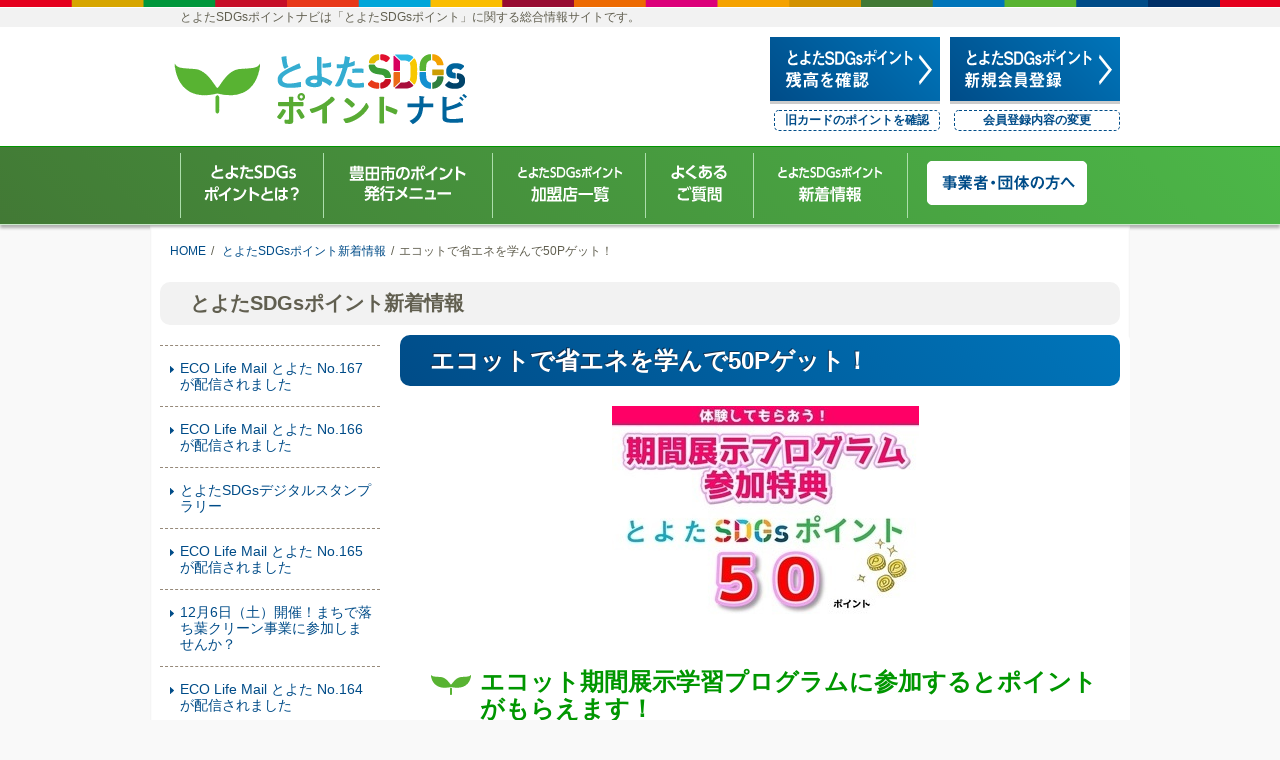

--- FILE ---
content_type: text/html; charset=UTF-8
request_url: https://toyota-efami.com/news/entry-746.html
body_size: 4676
content:
<!DOCTYPE html>
<html lang="ja">
<head>
<meta charset="UTF-8">
<title>エコットで省エネを学んで50Pゲット！ | とよたSDGsポイント新着情報 | とよたSDGsポイントナビ［豊田市］</title>
<meta property="og:url" content="https://toyota-efami.com/news/entry-746.html" />
<meta property="og:site_name" content="とよたSDGsポイントナビ［豊田市］" />
<meta property="fb:admins" content="">
<meta property="og:type" content="website" />
<meta property="og:title" content="エコットで省エネを学んで50Pゲット！ とよたSDGsポイント新着情報 とよたSDGsポイントナビ［豊田市］ " />
<meta property="og:type" content="article" />
<meta property="og:image" content="https://toyota-efami.com/archives/001/202301/b5498df3d21f3d4c2f6eea7be6b642c376cdacf7fd335081df6743d07dc989b6.jpg" />
<meta http-equiv="X-UA-Compatible" content="IE=edge">
<meta name="viewport" content="width=device-width,  user-scalable=no, initial-scale=1.0">
<link rel="alternate" type="application/rss+xml" title="RSS 2.0" href="https://toyota-efami.com/rss2.xml">
<link href="/themes/system/css/normalize.css?date=20250430124256" rel="stylesheet">
<link href="/themes/system/css/acms.css?date=20250430124256" rel="stylesheet">
<link href="/themes/efami@site2014/css/site.css?date=20220401170222" rel="stylesheet">
<link href="/themes/efami@site2014/css/mizuno.css?date=20170119170824" rel="stylesheet">
<link href="/themes/efami@site2014/css/print.css?date=20141203145126" rel="stylesheet" media="print">
<link rel="stylesheet" href="/themes/efami@site2014/css/offcanvas.css?date=20190326140817">
<link rel="stylesheet" href="/themes/system/css/acms-admin.min.css?date=20250430124256">
<!--[if lte IE 9]><script src="https://html5shiv.googlecode.com/svn/trunk/html5.js"></script><![endif]-->
<script src="/js/library/jquery/jquery-3.6.1.min.js" charset="UTF-8"></script>
<script src="/acms.js?uaGroup=PC&amp;domains=toyota-efami.com&amp;jsDir=js/&amp;themesDir=/themes/&amp;bid=1&amp;cid=5&amp;eid=746&amp;googleApiKey=AIzaSyATFtQY1PQFH-G5d0XqJxSaku-UXb1PV9M&amp;jQuery=3.6.1&amp;jQueryMigrate=migrate-3.0.1&amp;fulltimeSSL=1&amp;v=41518f5b734c6243a7df6601c9dd7875&amp;umfs=96M&amp;pms=96M&amp;mfu=50&amp;lgImg=:1280&amp;jpegQuality=95&amp;mediaLibrary=on&amp;edition=standard&amp;urlPreviewExpire=48&amp;timemachinePreviewDefaultDevice=PC&amp;ccd=news&amp;ecd=entry-746.html&amp;scriptRoot=/" charset="UTF-8" id="acms-js"></script>
<script src="/themes/system/js/modernizr.js?date=20250430124256"></script>
<script src="/themes/efami@site2014/js/efami.js?date=20230925122645"></script>
<script>
$(function(){
$('html').addClass('js-ready');
});
</script>
<script>
  (function(i,s,o,g,r,a,m){i['GoogleAnalyticsObject']=r;i[r]=i[r]||function(){
  (i[r].q=i[r].q||[]).push(arguments)},i[r].l=1*new Date();a=s.createElement(o),
  m=s.getElementsByTagName(o)[0];a.async=1;a.src=g;m.parentNode.insertBefore(a,m)
  })(window,document,'script','//www.google-analytics.com/analytics.js','ga');

  ga('create', 'UA-21336338-25', 'auto');
  ga('send', 'pageview');

</script>
<script type="text/javascript" src="/js/dest/vendor.chunk.js?date=20250430124256" charset="UTF-8" async defer></script>
<script type="text/javascript" src="/js/dest/index.js?date=20250430124256" charset="UTF-8" async defer></script>
<meta name="generator" content="a-blog cms" />
</head>
<body>
<div id="outer-wrap">
<div id="inner-wrap">
<header id="headWrapper">
<div class="sitedescription"><p>とよたSDGsポイントナビは「とよたSDGsポイント」に関する総合情報サイトです。</p></div>
<div class="acms-container">
<div class="acms-grid-r">
<div class="acms-col-8">
<div class="siteHeaderWrapper">
<div class="siteHeader">
<a class="nav-btn acms-btn js-offcanvas-btn js-offcanvas-btn-l" id="nav-open-btn" href="#nav"><i class="acms-icon-sort"></i>メニュー</a>
</div>
</div>
<h1 id="siteName"><a href="https://toyota-efami.com/"><img src="/themes/efami@site2014/images/logo.png" alt="とよたSDGsポイントナビ｜愛知県豊田市"></a></h1>
</div>
<div class="acms-col-4 acms-hide-sp">
<nav>
<ul id="headNavi" class="clearfix">
<li>
<a href="/about/entry-609.html"><img src="/themes/efami@site2014/images/btn_pointcheck.png" alt="旧カードのポイントを確認する"></a>
<span><a href="/old_point_check/">旧カードのポイントを確認</a></span>
</li>
<li>
<a href="/about/"><img src="/themes/efami@site2014/images/btn_regist.png" alt="とよたSDGsポイント新規会員登録"></a>
<span><a href="/about/change.html">会員登録内容の変更</a></span>
</li>
</ul>
</nav>
</div>
</div>
</div>
</header>
<nav class="acms-navbar">
<ul class="clearfix">
<li><a href="/about/"><img src="/themes/efami@site2014/images/gnavi_about.png" alt="とよたSDGsポイントとは"></a></li>
<li><a href="/append/"><img src="/themes/efami@site2014/images/gnavi_append.png" alt="とよたSDGsポイント発行メニュー"></a></li>
<li><a href="/point/"><img src="/themes/efami@site2014/images/gnavi_point.png" alt="とよたSDGsポイント加盟店一覧"></a></li>
<li><a href="/faq/"><img src="/themes/efami@site2014/images/gnavi_faq.png" alt="よくあるご質問"></a></li>
<li><a href="/news/"><img src="/themes/efami@site2014/images/gnavi_news.png" alt="とよたSDGsポイント新着情報"></a></li>
<li><a href="/issue/"><img src="/themes/efami@site2014/images/gnavi_issue.png" alt="事業者の方へ"></a></li>
</ul>
</nav>
<div class="acms-container">
<nav id="topicpath">
<ul class="acms-topicpath clearfix">
<li>
<a href="https://toyota-efami.com/">HOME</a>
</li>
<li>
<a href="https://toyota-efami.com/news/">とよたSDGsポイント新着情報</a>
</li>
<li>
<a href="https://toyota-efami.com/news/entry-746.html">エコットで省エネを学んで50Pゲット！</a>
</li>
</ul>
</nav>
<h1 id="categoryH1">とよたSDGsポイント新着情報</h1>
<div class="acms-grid-r">
<div class="acms-col-9 acms-push-3 main">
    
<div class="acms-box-medium">
</div>
<article class="acms-entry clearfix">
<header class="entryHeader clearfix">
<h2 class="entryTitle"><a href="https://toyota-efami.com/news/entry-746.html">エコットで省エネを学んで50Pゲット！</a></h2>
</header>
<section class="entryColumn" id="exchange_box">
<div class="acms-grid-r">
<div class="column-image-center">
<img class="columnImage" src="/archives/001/202301/b5498df3d21f3d4c2f6eea7be6b642c376cdacf7fd335081df6743d07dc989b6.jpg" alt="" width="307" height="210" />
</div>
<hr class="clearHidden" />
<h3 >エコット期間展示学習プログラムに参加するとポイントがもらえます！</h3>
<hr class="clearHidden" />
<p>環境学習施設エコットでは2月の省エネルギー月間に合わせて、家庭でできる省エネについて学べる期間展示学習プログラムを開催します！<br />
実物を見たりしながら体験学習ができるプログラム（所要１０～２０分程度）になっています。<br />
プログラムに参加していただいた皆さんには50Pを発行しますので、ぜひご参加くださいね！<br />
<br />
※期間展示学習プログラムは、エコットの市民ボランティア「インタープリター」が展示内容を解説するものです。<br />
※随時実施しますので、お気軽に受付のインタープリターにお声掛けください。<br />
<br />
期間展示の様子は<a href="https://www.eco-toyota.com/blog/tenji_update/entry-5313.html#prettyPhoto" target="_blank" rel="noopener noreferrer">エコット日記</a>を確認！</p>
<hr class="clearHidden" />
<h4 >期間</h4>
<hr class="clearHidden" />
<p>令和５年２月１日（水）～３月２４日（金）</p>
<hr class="clearHidden" />	</div>
</section>
<div class="acms-box-medium">
</div>
</article>
<nav id="entryListNavi">
<ul class="clearfix">
<li class="prev">
<a href="https://toyota-efami.com/news/entry-745.html" rel="prev">&lt;&lt;&nbsp;ECO Life Mail とよた No.145 が配信され...</a>
 </li>
<li class="next"> 
<a href="https://toyota-efami.com/news/entry-748.html" rel="next">2023年1月度のECOLifeMailとよたアンケー...&nbsp;&gt;&gt;</a>
</li>
</ul>
<p class="all"><a href="https://toyota-efami.com/news/">新着情報の一覧へ</a></p>
</nav>
</div>
<div class="acms-col-3 acms-pull-9 sub">
<div id="nav" class="js-offcanvas">
<div class="acms-show-sp">
<nav class="acms-sidebar">
<ul class="clearfix">
<li  class="js-link_match_location">
<a href="https://toyota-efami.com/" target="">
HOME
</a>
</li>
<li  class="js-link_match_location-full">
<a href="https://toyota-efami.com/about/" target="">
とよたSDGsポイントとは？
</a>
</li>
<li  class="js-link_match_location">
<a href="https://toyota-efami.com/append/" target="">
豊田市のポイント発行メニュー
</a>
</li>
<li  class="js-link_match_location">
<a href="https://toyota-efami.com/point/" target="">
とよたSDGsポイント加盟店一覧
</a>
</li>
<li  class="js-link_match_location">
<a href="https://toyota-efami.com/faq/" target="">
よくあるご質問
</a>
</li>
<li  class="js-link_match_location">
<a href="https://toyota-efami.com/news/" target="">
とよたSDGsポイント新着情報
</a>
</li>
<li  class="js-link_match_location">
<a href="https://toyota-efami.com/issue/" target="">
事業者・団体の方へ
</a>
</li>
<li>
<a href="/about/"><img src="/themes/efami@site2014/images/btn_regist.png" alt="とよたSDGsポイント新規会員登録"></a>
</li>
<li>
<a href="/about/entry-609.html" target="_blank"><img src="/themes/efami@site2014/images/btn_pointcheck.png" alt="ポイント残高を確認する"></a>
</li>
<li>
<a href="/about/change.html">会員登録内容の変更</a>
</li>
<li>
<a href="/old_point_check/">旧カードのポイントを確認する</a>
</li>
</ul>
</nav>
</div>
<section class="subModuleBox entryListBox">
<ul id="entryList">
<li><a href="https://toyota-efami.com/news/entry-825.html">ECO Life Mail とよた No.167が配信されました</a></li>
<li><a href="https://toyota-efami.com/news/entry-823.html">ECO Life Mail とよた No.166が配信されました</a></li>
<li><a href="https://toyota-efami.com/news/entry-822.html">とよたSDGsデジタルスタンプラリー</a></li>
<li><a href="https://toyota-efami.com/news/entry-821.html">ECO Life Mail とよた No.165 が配信されました</a></li>
<li><a href="https://toyota-efami.com/news/entry-820.html">12月6日（土）開催！まちで落ち葉クリーン事業に参加しませんか？</a></li>
<li><a href="https://toyota-efami.com/news/entry-819.html">ECO Life Mail とよた No.164 が配信されました</a></li>
<li><a href="https://toyota-efami.com/news/entry-816.html">ECO Life Mail とよた No.163 が配信されました</a></li>
<li><a href="https://toyota-efami.com/news/entry-815.html">ECO Life Mail とよた No.162 が配信されました</a></li>
<li><a href="https://toyota-efami.com/news/entry-814.html">ECO Life Mail とよた No.161 が配信されました</a></li>
<li><a href="https://toyota-efami.com/news/entry-812.html">ECO Life Mail とよた No.160 が配信されました</a></li>
</ul>
</section>
<a class="close-btn" id="nav-close-btn" href="#top">Return to Content</a>
</div>
</div>
</div>
</div>
<footer id="footWrapper">
<div id="footer" class="acms-container">
<div class="acms-grid-r">
<section class="acms-col-4">
<div class="column">
<h3>サイトマップ</h3>
<ul>
<li><a href="/">ホーム</a></li>
<li><a href="/about/">とよたSDGsポイントとは？</a></li>
<li><a href="/append/">豊田市のポイント発行メニュー</a></li>
<li><a href="/point/">とよたSDGsポイント加盟店一覧</a></li>
<li><a href="/faq/">よくあるご質問</a></li>
<li><a href="/news/">とよたSDGsポイント新着情報</a></li>
<li><a href="/issue/">事業者・団体の方へ</a></li>
<li><a href="/ecolifemail/">ECO Life Mail とよた</a></li>
</ul>
</div>
</section>
<section class="acms-col-4">
<div class="column">
<h3>各種手続きのご案内</h3>
<ul>
<li><a href="/about/">とよたSDGsポイントカードを作る</a></li>
<li><a href="/about/app.html">とよたSDGsポイントカードのアプリをダウンロードする</a></li>
<li><a href="/about/change.html">とよたSDGsポイント会員登録内容の変更</a></li>
<li><a href="/old_point_check/" target="_blank">旧カードの保有ポイント確認</a></li>
</ul>
</div>
</section>
<address class="acms-col-4">
<h3>お問い合わせ</h3>
<dl id="companyAbout">
<dt>豊田市環境部環境政策課</dt>
<dd>〒471-8501<br />豊田市西町3-60 豊田市役所環境センター1階</dd>
<dd>TEL : 0565-34-6650</dd>
<dd>FAX : 0565-34-6759</dd>
</dl>
</address>
</div>
<div>
<p class="acms-text-center"><img src="/themes/efami@site2014/include/../images/sdg_logo.png" alt="SUSTAINABLE DEVELOPMENT GOALS" class="auto" style="max-width:490px;"></p>
</div>
<p id="pageTop"><a class="scrollTo" href="#">▲ ページの先頭へ</a></p>
</div>
<div id="foot_box">
<aside>
<ul id="foot_banner" class="clearfix">
<li><a href="https://toyotanoshizen.jp/" target="_blank"><img src="/archives/001/201410/544776e92bb1f.png" width="150" height="60" alt="" /></a></li>
<li><a href="http://toyota-eco.jp/" target="_blank"><img src="/archives/001/201411/5476b9cd8333a.png" width="150" height="60" alt="" /></a></li>
<li><a href="http://www.city.toyota.aichi.jp/kurashi/kenkou/kenkoudukuri/1036876.html" target="_blank"><img src="/archives/001/202104/c8d64a045336967da2df81300d594c3de9d564ec80d9b492863188b9f01baec2.png" width="150" height="60" alt="健康づくり宣言プロジェクト" /></a></li>
<li><a href="http://www.eco-toyota.com/" target="_blank"><img src="/archives/001/201412/547eaac132caf.png" width="150" height="60" alt="eco-T 「エコット」 豊田市環境学習施設" /></a></li>
<li><a href="http://www.city.toyota.aichi.jp/" target="_blank"><img src="/archives/001/201412/54815c8721c3f.gif" width="150" height="60" alt="豊田市" /></a></li>
<li><a href="https://www.facebook.com/toyota.eco" target="_blank"><img src="/archives/001/201412/54815d4626a23.gif" width="150" height="60" alt="ミライのフツーを目指そう。" /></a></li>
<li><a href="http://www.city.toyota.aichi.jp/kurashi/fukushi/koureisha/1017463.html" target="_blank"><img src="/archives/001/202206/b7e3e35c36812c71d0392377c503864c6ef4594c59dcfaa59bacb1b0b82ec0b7.jpg" width="150" height="60" alt="認知症サポーター登録者募集中！" /></a></li>
</ul>
<div id="copyright">
<p>Copyright &copy; 2020 Toyota City All Rights Reserved.</p>
</div>
</aside>
</div>
</footer>
</div>
</div>
</body>
</html>

--- FILE ---
content_type: text/css
request_url: https://toyota-efami.com/themes/efami@site2014/css/site.css?date=20220401170222
body_size: 45084
content:
/* ---------------
　　　共用
--------------- */

body {
	background: #f9f9f9;
	color: #333333;
	font-family: 'Hiragino Kaku Gothic Pro', 'ヒラギノ角ゴ Pro W3', Meiryo, 'メイリオ', 'ＭＳ Ｐゴシック', 'MS PGothic', Verdana, sans-serif;
	font-size: 14px; /* モダンブラウザ向け */
	_text-align: center;
}

/* リンクの設定 */

a {
	border: none;
	color: #004c88;
	text-decoration: none;
}

a:visited {
	color: #5252aa;
	text-decoration: none;
}

a:active {
	color: #006DD9;
	text-decoration: none;
}

a:hover {
	color: #25b4e5;
	text-decoration: underline;
}

address {
	font-style: normal;
}

/* 画像の線を消す */

img {
	border: none;
}

img.auto {
	width: 100%;
    height: auto;
}

.right { text-align: right; }
.center { text-align: center; }
.left { text-align: left; }

p.textFrame {
	border: 1px dotted #999;
	padding: 10px;
	margin-bottom: 20px;
}
.group-frame {
	border: 1px dotted #999;
	margin-bottom: 20px;
}

.memo {
	color: red;
}

.nowrap {
	white-space: nowrap;
}



/* ---------------
レイアウト関連
--------------- */

.acms-container {
	width: 960px\9;
	background: #fff;
}

/* コンテンツ全体 */

#wrapper {
	width: 960px;
	margin: 0 auto;
	padding: 0 0 0 20px;
	_text-align: center; /* for ie6 */
}

/* ヘッダ */

.head_info {
    margin: 0;
    padding: 15px 10px;
    color: #d84646;
    font-size: 16px;
    font-weight: bold;
    text-align: center;
    background: #fff9b3;
}

#headWrapper {
    padding-bottom: 15px;
    background: url(../images/sdg_var.png) repeat-x #fff;
    overflow: hidden;
}

/* フッタ */

#footWrapper {
	clear: both;
	margin: 0;
	padding: 0;
	text-align: center;
	zoom: 1;
}

#footWrapper .acms-container {
	background: none;
}

#footer {
	position: relative;
	padding: 0 20px;
	text-align: left;
}

/* ---------------
　ヘッダ
--------------- */

.sitedescription {
	width: 100%;
    margin: 8px 0 0 0;
    padding: 3px 0;
    background: #f2f2f2;
}
@media screen and (max-width: 768px) {
	.sitedescription {
		display: none;
	}
}

.sitedescription p {
	max-width: 940px;
	margin: 0 auto;
	padding: 0 0 0 20px;
	color: #615F50;
	font-size: 12px;
}

/* ■■■■■ サイトタイトル #siteTitle　*/
#siteTitle {
	float: left;
	margin: 0;
	padding: 0 0 20px 0;
}

#siteTitle img {
	padding: 17px 0 0 0;
	vertical-align: bottom;
}

#siteName {
	float: left;
	margin: 22px 0 0 10px;
	font-size: 28px;
}

#siteName a,
#siteName a:hover {
	color: #333333;
	font-weight: bold;
	text-decoration: none;
}

#siteName img {
	margin-right: 10px;
	vertical-align: middle;
}

#siteCaption {
	margin: 10px 0 0 0;
	font-size: 11px;
}

#efami_count {
	float: left;
	position: relative;
	margin: 24px 0 0 14px;
	width: 180px;
	height: 76px;
	border: 1px dashed #009600;
	border-radius: 5px;
}
@media screen and (max-width: 920px) {
	#efami_count {
		display: none;
	}
}

#efami_count p.efami_count_ymd {
	width: 100%;
	margin: 0;
	padding: 8px 0 2px 0;
	color: #615F50;
	font-size: 12px;
	font-weight: bold;
	text-align: center;
	line-height: 1.4;
	letter-spacing: 1px;
}

#efami_count p.efami_count {
	width: 170px;
	margin: 0;
	padding: 0 10px 0 0;
	color: #009600;
	font-size: 14px;
	font-weight: bold;
	text-align: right;
	line-height: 1;
	background: url(../images/efami_home.png) no-repeat 10px 0;
}

#efami_count p.efami_count span {
	padding: 0 4px 0 32px;
	font-size: 24px;
	letter-spacing: 1px;
}



/* ■■■■■ ヘッダーナビ # headNavi　*/

#headNavi {
	display: block;
	width: 360px;
	list-style: none;
	float: right;
	margin: 10px 0 0 0;
	padding: 0;
	text-align: right;
}

#headNavi li {
	width: 170px;
	float: left;
	margin: 0;
	padding: 0 0 0 10px;
}

#headNavi li span {
	display: block;
	margin: 2px 0 0 4px;
	padding: 0;
	font-size: 12px;
	font-weight: bold;
	text-align: center;

}

#headNavi li span a {
	display: block;
	padding: 3px 0;
	color: #004c88;
	text-decoration: none;
	background: #fff;
	border: 1px dashed #004c88;
	border-radius: 5px;
}

#headNavi li span a:hover {
	color: #fff;
	text-decoration: none;
	background: #004c88;
}

#headNavi li a:hover img {
	opacity: .9;
}


/* ■■■■■ 電話番号 # headTelNo　*/

#headTelNo {
	display: block;
	float: right;
	margin: 10px 0 0 0;
	padding: 0;
	font-size: 20px;
	font-weight: bold;
	text-align: right;
}

#headTelNo span {
	margin: 0 0 0 10px;
	font-size: 30px;
}

#headTelNo a {
	color: #666666;
}

#headTelNo a:hover {
	text-decoration: none;
}

/* ■■■■■ グローバルナビ .acms-navbar 　*/

.acms-navbar {
	height: auto;
	margin: 0;
}

.acms-navbar {
background: rgb(66,121,53);
background: -moz-linear-gradient(45deg,  rgba(66,121,53,1) 0%, rgba(76,184,72,1) 100%);
background: -webkit-linear-gradient(45deg,  rgba(66,121,53,1) 0%,rgba(76,184,72,1) 100%);
background: linear-gradient(45deg,  rgba(66,121,53,1) 0%,rgba(76,184,72,1) 100%);
filter: progid:DXImageTransform.Microsoft.gradient( startColorstr='#427935', endColorstr='#4cb848',GradientType=1 );

	border-top: solid 1px #009600;
	border-bottom: solid 1px #CCEACC; /* リンク */ /* 2段目以降 */
	box-shadow: 0 3px 3px 0 rgba(0,0,0,.3);
}

.acms-navbar a:link,
.acms-navbar a:visited,
.acms-navbar a:hover,
.acms-navbar a:active,
.acms-navbar #viewing {
	padding: 0;
	height: 49px;
}

.acms-navbar a:hover,
.acms-navbar #viewing {
	background-color: rgba(255,255,255,0.2);
	border-radius: 5px;
}

.acms-navbar .stay a,
.acms-navbar a:active {
	background-color: rgba(255,255,255,0.2);
	border-radius: 10px;
}

.acms-navbar .acms-module-edit a {
	height: auto;
	padding: 6px;
	line-height: 1.5;
}

.acms-show-sp .acms-sidebar {
	display: none;
}

.acms-navbar ul {
	margin: 0 auto;
	padding: 0 0 0 10px;
	display: block;
	width: 930px;
	list-style: none;
}

@media screen and (max-width: 981px) {
	.acms-navbar ul {
		width: 100%;
	}
}


.acms-navbar li {
	position: relative;
	display: inline-block;
	top: 0;
	float: left;
	margin: 6px 0;
	padding: 8px 19px;
	line-height: 1;
	white-space: nowrap;
	font-weight: bold;
	border-left: solid 1px #acdeab;
}

.acms-navbar li:last-child {
	border-right: none;
}

.acms-navbar + .acms-container {
	padding: 15px 0 0 0;
	box-shadow: 0 3px 3px -1px rgba(0,0,0,.3) inset;
}

/* ■■■■■ メインイメージ #topImage 　*/

#topImage {
	text-align: left;
}

/* ■■■■■ トピックパス #topicpath 　*/

#topicpath {
	margin: 0;
	padding: 5px 20px;
	background: none;
	border-top-left-radius: none;
	border-top-right-radius: none;
	_text-align: left; /* for ie6 */
}

#topicpath .acms-topicpath,
.acms-topicpath a {
	font-size: 12px;
}

#topicpath li,
#topicpath li:before {
	color: #615F50;
}

#topicpath li a {
	color: #004c88;
}

/* ■■■■■ カテゴリー見出し #categoryH1 　*/

#categoryH1 {
	margin: 10px;
	padding: 10px 30px;
	background: #f2f2f2;
	border-radius: 10px;
	color: #615F50;
	font-size: 20px;
	_text-align: left; /* for ie6 */
}

/* ---------------
　bxslider
--------------- */

.bx-wrapper .bx-viewport {
	margin: 0 auto;
	width: auto !important;
	max-width: 900px;

	left: 0 !important;
	box-shadow: none!important;
	border: none!important;
	border-radius: 5px;
}

.bx-wrapper .bx-prev {
	left: 20px!important;
}

.bx-wrapper .bx-next {
	right: 20px!important;
}

/* ---------------
　メイン
--------------- */

/* ■■■■■ メインエリア共通 　*/

.mainModuleBox {
	max-width: 900px;
	margin: 0 auto 30px auto;
	padding-bottom: 10px;
	border-radius: none;
	background: none;

}

.mainModuleBox h2 {
	margin: 0 20px 5px 0;
	padding: 15px 20px 10px;
	font-size: 16px;
	text-align: left;
}

.mainModuleBox h2,
.mainModuleBox h2 a {
	color: #006dd9;
}

/* ■■■■■ ヘッドライン #headline 　*/

#top_headline {
	border: 2px solid #00B301;
	border-radius: 10px;
}

#top_headline h2 {
	position: relative;
	margin: 0 20px 5px 20px;
	padding: 15px 20px 10px 44px;
	color: #009600;
	font-size: 24px;
	text-align: left;
	background: url(../images/big_leaf.png) no-repeat 0 18px;
	border-bottom: 2px dotted #00B301;
}

#top_headline h2 span {
	position: absolute;
	top: 18px;
	right: 0;
}

@media screen and (max-width: 479px) {
	#top_headline h2 span {
		display: inline-block;
		position: relative;
		top: 5px;
		margin: 0 0 5px 0;
		padding: 0 0 0 10px;
	}
}

.headline {
	list-style: none;
	margin: 0 10px 0 10px;
	padding: 0 10px;
	box-shadow: none;
	background: #FFFFFF;
}

.headline li {
	vertical-align: bottom;
	zoom: 1; /* 現在いるとき */
}

.headline li:last-child a {
	border: none;
}

.headline li:first-child a:hover {
	border-radius: 0;
}

.headline li:last-child a:hover {
	border-radius: 0;
}

.headline li.stay {
	background-color: none;
}

.headline a {
	display: block;
	padding: 8px 20px;
	border-bottom: dashed 1px #96897A;
	vertical-align: bottom;
	zoom: 1;
}

.headline a:hover {
	background-color: none;
	text-decoration: none;
}

.headline .headlineDat {
	margin: 0 10px 0 0;
	color: #615F50;
	font-size: 14px;
}

#top_main {
	max-width: 900px;
	margin: 0 auto 30px auto;
	padding: 0 0 10px 0;
}

#top_main h2 {
	overflow: hidden;
	margin: 0 0 15px 0;
	padding: 12px 10px 10px 50px;
	border-radius: none;
	background: url(../images/h3_li.png) no-repeat 0 0;
	color: #009600;
	font-size: 24px;
	zoom: 1;
	border-bottom: 2px dotted #00B301;
}

#top_main .top_2btn {
	margin: 0;
	padding: 0;
}

#top_main .top_2btn li {
	float: left;
	margin: 0 auto;
	padding: 0;
	text-align: center;
	list-style: none;
}

#top_main .top_2btn li:first-child {
	margin: 0 20px 0 0;
}

@media screen and (max-width: 950px) {
	#top_main .top_2btn li {
		float: none;
		width: 100%;
		margin: 0 auto;
	}
	#top_main .top_2btn li:first-child {
		margin: 0;
	}
}

#top_main .pc_hide {
	display: none;
}
#top_main .sp_hide {
	display: block;
}
@media screen and (max-width: 950px) {
	#top_main .pc_hide {
	display: block;
	}
	#top_main .sp_hide {
		display: none;
	}
}


/* ■■■■■ サマリー1/デフォルト .summaryDefault 　*/

.summaryDefault {
	padding: 0 8px 0 10px;
}

.summaryDefault .summaryDefaultEntry {
	float: left;
	width: 317px;
	margin: 0 2px 2px 0;
	padding: 10px;
	box-shadow: 0 0 2px #CCCCCC;
	background: #FFFFFF;
}

.summaryDefault .summaryDefaultEntry div {
	float: left;
	margin-right: 10px;
	background: #999999;
	color: #FFFFFF;
	text-align: center;
	line-height: 7.5em;
}

.summaryDefault .summaryDefaultEntry p {
	margin: 5px 0 0 0;
	word-break: break-all;
	font-size: 12px;
	line-height: 1.5;
}

.summaryDefault .summaryDefaultEntry .summaryTitle {
	margin: 0 0 5px;
	font-weight: bold;
	font-size: 14px;
}

.summaryDefault .bl-hover {
	background-color: #EEEEEE;
}

.summaryDefault .summaryDefaultEntry:nth-of-type(1),
.summaryDefault .bl-hover:nth-of-type(1) {
	border-radius: 5px 0 0 0;
}

.summaryDefault .summaryDefaultEntry:nth-of-type(2),
.summaryDefault .bl-hover:nth-of-type(2) {
	border-radius: 0 5px 0 0;
}

.summaryDefault .summaryDefaultEntry:nth-last-of-type(2),
.summaryDefault .bl-hover:nth-last-of-type(2) {
	border-radius: 0 0 0 5px;
}

.summaryDefault .summaryDefaultEntry:nth-last-of-type(1),
.summaryDefault .bl-hover:nth-last-of-type(1) {
	border-radius: 0 0 5px 0;
}

/* ■■■■■ サマリー2/カスタムフィールド .summaryCustom 　*/

.summaryCustom {
	margin: 0 0 0 10px;
	padding: 0;
}

.summaryCustom .summaryCustomEntry {
	float: left;
	list-style: none;
	width: 200px;
	margin: 0 5px 10px 5px;
	padding: 10px 10px 5px;
	padding: 10px 8px 8px\9; /* IE8対応 */
	background: #FFFFFF;
	border-radius: 5px;
	box-shadow: 0 0 2px #CCCCCC;
}

.summaryCustom .summaryCustomEntry:not(:target) {
	margin: 0 9px 10px 0;
}

.summaryCustom .bl-hover {
	background: #E3E3E3;
}

.summaryCustom .summaryCustomEntry .photo {
	height: 200px;
	background: #999999;
}

.summaryCustom .summaryCustomEntry .title {
	padding: 5px 10px 0;
	text-overflow: ellipsis;
	white-space: nowrap;
	overflow: hidden;
	font-size: 12px;
}

.summaryCustom .summaryCustomEntry .summaryTitle {
	padding: 5px 10px 0 10px;
	font-weight: bold;
	font-size: 14px;
}

/* ■■■■■ 会社沿革 .tableHistory 　*/

.tableHistory th {
	white-space: nowrap;
}

.tableHistory .photo {
	float: right;
}

.acms-entry .tableHistory p {
	margin-bottom: 0;
}

/* ■■■■■ エントリー #entryBody 　*/

.acms-entry {
	margin: 0 0 20px 0;
	padding: 0;
	border-radius: 5px;
	background: #FFFFFF;
}

/*　　　エントリーヘッダー　　　*/

.entryHeader {
	margin: 0;
	padding: 0;
	border-bottom: none;
	border-top-left-radius: 5px;
	border-top-right-radius: 5px;
	color: #333333;
}

/*　　　ページャー　　　*/

.acms-pager {
	margin: 15px 0 0 10px;
}

/*　　　ページ送り　　　*/

#entryListNavi {

}

#entryListNavi ul {
	display: block;
	margin: 20px 10px;
	padding: 5px 10px;
	border: 1px dashed #B7AA9E;
	text-align: center;
}

#entryListNavi ul li {
	list-style: none;
}

#entryListNavi ul li.prev {
	float: left;
	text-align: left;
}

#entryListNavi ul li.next {
	float: right;
	text-align: right;
}

#entryListNavi .all {
	text-align: center;
}

#entryListNavi a,
#entryListNavi a:visited  {
	margin: 0;
	padding: 0;
	color: #004c88;
	text-decoration: none;
}

#entryListNavi a:active,
#entryListNavi a:hover {
	color: #25b4e5;
	text-decoration: none;
}

#entryListNavi .all a {
	margin: 0 0 10px 0;
	padding: 0 0 0 20px;
	background: url(../images/a_li.png) no-repeat 0 1px;
}



/* エントリーの日付・カテゴリー */

.acms-entry .entryCategory {
	display: inline;
	margin: 5px 0 0 29px;
	padding: 0;
}

.entryCategory span {
	padding: 0 5px 0 0;
}

.entryCategory span a {
	font-weight: normal;
}

/* エントリータイトル */
.main h2,
.acms-entry .entryTitle,
.entryTitle {
	position: relative;
	margin: 0 10px 0 0;
	padding: 12px 30px;
	color: #fff;
	font-weight: bold;
	font-size: 24px;
	text-shadow: -1px -1px 0 rgba(33,3,3,.5);
	background: rgb(0,76,136);
	background: -moz-linear-gradient(45deg,  rgba(0,76,136,1) 0%, rgba(0,117,186,1) 99%);
	background: -webkit-linear-gradient(45deg,  rgba(0,76,136,1) 0%,rgba(0,117,186,1) 99%);
	background: linear-gradient(45deg,  rgba(0,76,136,1) 0%,rgba(0,117,186,1) 99%);
	filter: progid:DXImageTransform.Microsoft.gradient( startColorstr='#004c88', endColorstr='#0075ba',GradientType=1 );
	border-radius: 10px;
}

.main h2.h2_append,
.main h2.h2_use {
	padding: 12px 30px 12px 70px;
}
h2.h2_append i {
	position: absolute;
	display: inline-block;
	top: 8px;
	left: 18px;
	width: 40px;
	height: 40px;
	margin: 0;
	padding: 0;
	background: url(../images/h2_append.png) no-repeat 0 0;
}
h2.h2_use i {
	position: absolute;
	display: inline-block;
	top: 9px;
	left: 22px;
	width: 40px;
	height: 40px;
	margin: 0;
	padding: 0;
	background: url(../images/h2_use.png) no-repeat 0 0;
}

.entryTitle a,
.entryTitle a:hover {
	color: #fff;
	text-decoration: none;
}

/*　　　カスタムフィールド部分　　　*/

.entryCustom {
	margin: 0 0 20px 0;
	padding: 10px 29px;
	border-radius: 5px;
	background-color: #EEEEEE;
}

.entryCustom img {
	float: left;
	padding: 0 10px 0 0;
}

.entryCustom p {
	margin: 0;
	padding: 0 20px 0 0;
}

/*　　　エントリー本文部分　　　*/

.entryColumn {
	padding: 20px 30px 10px;
}

.entryColumn a,
.entryColumn a:visited,
.entryColumn a:active {
	text-decoration: underline;
}

.entryColumn a:hover {
	text-decoration: none;
}

/*　　　続きを読むリンク　　　*/

.acms-entry .continueLink {
	margin: 0 20px 5px 0;
}

.acms-entry .continueLink a {
	padding: 5px 15px 5px 10px;
	background-color: #52BEFF;
	color: #FFFFFF;
	font-weight: bold;
}

.acms-entry .continueLink a:hover {
	background-color: #999999;
	text-decoration: none;
}

/*　　　エントリータグ　　　*/

.index .entryTag,
.acms-entry .entryTag {
	position: relative;
	margin: 20px 0 0 0;
	padding: 5px 20px 5px 90px;
	background-color: #EEEEEE;
}

.index .entryTag dt,
.acms-entry .entryTag dt {
	display: block;
	position: absolute;
	top: 5px;
	left: 0;
	_top: 0;
	_left: -90px;
	width: 70px;
	padding: 0 10px 0 0;
	background-color: #62605C;
	color: #FFFFFF;
	font-size: 13px;
	text-align: right;
	zoom: 1;
}

.index .entryTag dd,
.acms-entry .entryTag dd {
	display: inline;
	margin: 0;
	padding: 0 15px 0 0;
}

.index .entryTag a,
.acms-entry .entryTag a {
	padding: 2px 3px;
}

/*　　　エントリーフッター　　　*/

.acms-entry .entryFooter {
	margin: 0;
	padding: 10px 20px 0 0;
	text-align: left;
}

/* ------ エントリー内スタイル ------ */

/* 半角英数字折り返し対応 */

.acms-entry table th,
.acms-entry table td {
	word-break: break-all;
}

/* タイトル枠 */

.acms-entry .titleWrapper {
	padding: 15px;
}

.acms-entry .titleWrapper .acms-entry .titleWrapper p {
	margin-bottom: 0;
}

.acms-entry p {
	margin: 0 0 15px 0;
	font-size: 16px;
	line-height: 1.9;
}

.acms-entry p em {
	background-color: #99FFFF;
	font-style: normal;
}

.acms-entry p strong {
	font-weight: bold;
}

.acms-entry .biglink {
	display: block;
    margin: 20px auto 40px auto;
    padding: 20px 10px 20px 15px;
    color: #fff;
    font-weight: bold;
    text-decoration: none;
    background: #004c88;
    border: 1px dashed #004c88;
    border-radius: 35px;
    transition: all 500ms 0s ease;
    text-align: center;
    font-size: 16px;
    max-width: 340px;
    border: 2px solid #fff;
    box-shadow: 0px 0px 8px rgba(0,0,0,0.4);
    text-shadow: 0 0 4px rgba(0,0,0,0.4);
}

/*元のデザイン
.acms-entry .biglink {
	display: inline-block;
	margin: 20px 0;
	padding: 3px 20px 3px 35px;
	color: #004c88;
	font-weight: bold;
	text-decoration: none;
	background: url(../images/a_li.png) no-repeat 15px 12px;
	border: 1px dashed #004c88;
	border-radius: 10px;
	transition: all 500ms 0s ease;
}
*/

.acms-entry .biglink:hover {
	color: #fff;
	text-decoration: none;
	background: #004c88;
	opacity: 0.85;
	box-shadow: 0px 0px 8px rgba(0,0,0,0.8);
}

/* 添付ファイルアイコン */

.columnIcon {
	padding: 5px;
}

/* 添付ファイルのキャプション */

.caption {
	margin: 2px 0 5px !important;
	padding: 0 5px;
	color: #666666;
	font-size: 14px !important;
	text-align: center;
	line-height: 1.2;
}

.nocaption {
	margin-bottom: 10px;
}

/* 見出し */

.acms-entry h2 {
	margin: 0 20px 10px 0;
	font-size: 20px;
}

.acms-entry h3 {
	overflow: hidden;
	margin: 0 0 15px 10px;
	padding: 12px 10px 10px 50px;
	border-radius: none;
	background: url(../images/h3_li.png) no-repeat 0 0;
	color: #009600;
	font-size: 24px;
	zoom: 1;
	border-bottom: 2px dotted #009600;
}

.acms-entry h4 {
	overflow: hidden;
	zoom: 1;
	margin: 0 10px 10px 10px;
	padding: 3px 14px;
	color: #009600;
	font-size: 18px;
	font-weight: bold;
	background: url(../images/h4_green.png) no-repeat;
	border: none;
}

.acms-entry h5 {
	overflow: hidden;
    margin: 0 10px 10px 10px;
    padding: 5px 10px;
    background: #e8eef1;
    border-left: solid 3px #004c88;
    font-size: 16px;
    zoom: 1;
}

.acms-entry blockquote p {
	font-size: 14px;
}

/* リスト */

.acms-entry ul {
	overflow: hidden;
	margin: 20px 0 15px;
	padding: 0 0 0 18px;
	font-size: 16px;
	zoom: 1;
}

.acms-entry ul img {
	vertical-align: top;
}

.acms-entry ul li {
	list-style: none;
	margin: 0 0 5px 0;
	padding: 0 0 0 28px;
	line-height: 1.6;
	background: url(../images/li_leaf.png) no-repeat 0 4px;
}

.acms-entry ul li.disc {
	padding: 0;
	list-style: disc;
}

.acms-entry ol {
	overflow: hidden;
	margin: 20px 0 15px;
	padding: 0 0 0 35px;
	font-size: 16px;
	zoom: 1;
}

.acms-entry ol li {
	margin: 0 0 0.8em;
	padding: 0;
	line-height: 1.2;
}

/* ソース */

.acms-entry .acms-pre {
	overflow: auto;
	clear: both;
	_width: 600px;
	margin: 20px 0 15px;
	padding: 10px;
	background: #E7E7E7;
	color: #666666;
	font-size: 14px;
}

/* 引用 */

.acms-entry blockquote {
	clear: both;
	margin: 20px 0 15px 0;
	padding: 17px 20px;
	padding-top: 9px\9;
	*padding-top: 9px;
	_padding-top: 9px;
	background: #E7E7E7;
	font-size: 14px;
}

/* テーブル */

.acms-entry table {
	margin: 30px 0 50px 10px;
	padding: 0;
	border-collapse: collapse;
	color: #666666;
}

.acms-entry table caption {
	background: #E7E7E7;
}

.acms-entry table tr {
	margin: 0;
	padding: 0;
}

.acms-entry table th {
	padding: 8px 14px;
	border: 1px dotted #96897A;
	background-color: #F5ECE4;
	color: #615F50;
	text-align: left;
}

.acms-entry table td {
	padding: 8px 14px;
	color: #382B26;
	border: 1px dotted #96897A;
}



/* ---------------
貯める,使う
--------------- */

#issuance_box h3,
#exchange_box h3 {
	margin-top: 40px;
}

.get_point_box,
.use_point_box {
	margin: 0 0 20px 10px;
	padding: 0px 10px 15px 50px;
	color: #615F50;
	font-size: 14px;
	text-align: right;
	border-bottom: 2px dotted #00B301;
}

.get_point_box p,
.use_point_box p {
	margin: 0;
	padding: 0;
	text-align: right;
}

.get_point_box > p,
.use_point_box > p {
	display: inline-block;
	padding: 4px 0 4px 45px;
	background: url(../images/icon_point.png) no-repeat 0 0;
}

.get_point_box span,
.use_point_box span {
	margin: 0 10px 0 5px;
	padding: 0;
	color: #009600;
	font-size: 18px;
	font-weight: bold;
	letter-spacing: 1px;
}

.get_point_box a,
.use_point_box a {
	display: inline-block;
	margin: 3px 0;
	padding: 2px 8px;
	color: #fff;
	font-size: 14px;
	text-decoration: none;
	background: #004c88;
	border: 1px solid #004c88;
	border-radius: 4px;
}

.get_point_box a:hover,
.use_point_box a:hover, {
	color: #004c88;
	text-decoration: none;
	background: #fff;
}

/* 注意事項 */
.notice {
	margin: 30px 0;
	padding: 15px 15px 10px 15px;
	background: #F5ECE4;
	border: 1px dotted #96897A;
}

.notice ul {
	margin: 12px 0 0 0;
	padding: 0 0 0 10px;
}


.notice ul li {
	margin: 0 0 10px 0;
}


p.goto_list_top {
	width: 100%;
	margin: 20px 0;
	padding: 20px 0;
	text-align: right;
	line-height: 1;
	border-top: 3px solid #009600;
}

p.goto_list_top a {
	display: inline-block;
	margin: 0;
	padding: 0 0 0 18px;
	color: #004c88;
	text-decoration: none;
	background: url(../images/a_li.png) no-repeat 0 50%;
}

p.goto_list_top a:hover {
	color: #25b4e5;
}


/* ---------------
絞り込みボックス
--------------- */

#search_box {
	margin: 20px 10px 20px 0;
	padding: 15px 30px 25px 30px;
	background: #F5ECE4;
	border: 1px dashed #B7AA9E;
}

#search_box h2 {
	margin: 10px 10px 0 0;
	padding: 0;
	color: #009600;
	font-weight: bold;
	font-size: 18px;
	text-shadow: none;
	background: none;
	border-radius: none;
}

#search_box h2.search {
	float: left;
	padding: 0 0 0 34px;
	background: url(../images/icon_search.png) no-repeat 0 0;
}

#search_box h2.search + p {
	padding: 8px 0 0 0;
}

#search_box h2.sort {
	margin: 20px 10px 0 0;
	padding: 0 0 0 34px;
	background: url(../images/icon_sort.png) no-repeat 0 0;
}

#search_box h3 {
	float: left;
	margin: 0;
	padding: 15px 14px 0 0;
	font-size: 16px;
}

#search_box h3:after {
	content: "："
}

#search_box p {
	margin: 0;
	padding: 17px 0 0 0;
	font-size: 14px;
}

#search_box ul {
	margin: 0;
	padding: 0;
}

#search_box li {
	display: inline-block;
	margin: 10px 5px 0 0;
	padding: 0;
	font-size: 14px;
	list-style: none;
}

#search_box li a,
#search_box .btn,
#search_box .btn_orange {
	display: block;
	margin: 0;
	padding: 4px 8px;
	color: #004c88;
	text-decoration: none;
	background: #fff;
	border: 1px solid #004c88;
	border-radius: 4px;
}

#search_box .btn {
	display: inline-block;
}

#search_box li a:hover,
#search_box .btn:hover {
	color: #fff;
	text-decoration: none;
	background: #004c88;
}

#search_box .btn_orange {
	display: inline-block;
	color: #fff;
	background: #004c88;
}

#search_box .btn_orange:hover {
	color: #004c88;
	text-decoration: none;
	background: #fff;
}



#search_box #map_canvas {
	width: 100%;
	height: 320px;
	margin: 20px 0 0 0;
	padding: 0;
}

#search_key {
	margin: 10px 10px 20px 0;
	padding: 0 0 0 30px;
	color: #009600;
	font-weight: bold;
	font-size: 20px;
	text-shadow: none;
	background: url(../images/h2_search_key.png) no-repeat 0 2px;
	border-radius: none;
}
@media screen and (max-width: 950px) {
	#search_key {
		margin: 10px 10px 20px 20px;
	}
}


.append_list_item,
.use_list_item,
.point_list_item {
	float: left;
	list-style: none;
	width: 220px;
	margin: 0 10px 20px 0;
	padding: 0;
	background: #fff;
	box-shadow: none;
	border: 1px solid #009600;
	border: 1px dashed #B7AA9E;
	border-radius: 5px;
}

.append_list_item_box,
.use_list_item_box,
.point_list_item_box {
	margin: 0 0 30px 0;
}

.append_list_item div,
.use_list_item div,
.point_list_item div {
	margin: 10px 0 0 10px;
}

@media screen and (max-width: 950px) {
	.append_list_item_box,
	.use_list_item_box,
	.point_list_item_box {
		width: 90%;
		margin: 0 auto;
	}
}
@media screen and (max-width: 479px) {

	.append_list_item_box,
	.use_list_item_box,
	.point_list_item_box {
		width: 90%;
		margin: 0 auto;
	}

	.append_list_item,
	.use_list_item,
	.point_list_item {
		width: 100%;
	}

	.append_list_item > div,
	.use_list_item > div,
	.point_list_item > div {
		margin: 15px auto;
		text-align: center;
	}

}

.append_list_item:hover,
.use_list_item:hover,
.point_list_item:hover {
	background: #F4F9E8;
}

.append_list_item .title,
.use_list_item .title,
.point_list_item .title {
	margin: 5px 0 0 10px;
	padding: 4px 0 10px 38px;
	color: #004c88;
	font-size: 16px;
	background: url(../images/icon_title.png) no-repeat 0 4px;
}

.append_list_item .title a,
.append_list_item .title a:hover,
.use_list_item .title a,
.use_list_item .title a:hover,
.point_list_item .title a,
.point_list_item .title a:hover {
		color: #004c88;
		text-decoration: none;
}

.append_list_item .point,
.use_list_item .point,
.point_list_item .point  {
	margin: 0 0 0 10px;
	padding: 16px 0 16px 44px;
	color: #615F50;
	font-size: 14px;
	font-weight: bold;
	background: url(../images/icon_point.png) no-repeat 0 0;
	border-top: none;
}


/* サイドバー検索 */
.subModuleBox h2.issuance_sideber,
.subModuleBox h2.exchange_sideber {
	margin: 0 10px;
	padding: 10px 10px 10px 32px;
	color: #009600;
	font-size: 16px;
	text-align: left;
	background: url(../images/icon_search.png) no-repeat 2px 50%;
	border-bottom: 3px dotted #00B301;
}

#issuance_sideber,
#exchange_sideber {
	margin: 0 10px 10px 10px;
	padding: 20px 10px;
	background: #F5ECE4;
}

#issuance_sideber h3,
#exchange_sideber h3 {
	margin: 0;
	padding: 15px 0 0 0;
	color: #382B26;
	font-size: 14px;
}

#issuance_sideber h3:after,
#exchange_sideber h3:after {
	content: "："
}

#issuance_sideber p,
#exchange_sideber p {
	margin: 0;
	padding: 0;
}

#issuance_sideber ul,
#exchange_sideber ul {
	margin: 0;
	padding: 0;
}

#issuance_sideber li,
#exchange_sideber li {
	display: inline-block;
	margin: 7px 3px 0 0;
	padding: 0;
	font-size: 13px;
	list-style: none;
}

#issuance_sideber li a,
#issuance_sideber .btn,
#issuance_sideber .btn_orange,
#exchange_sideber li a,
#exchange_sideber .btn,
#exchange_sideber .btn_orange {
	display: block;
	margin: 0;
	padding: 2px 4px;
	color: #004c88;
	text-decoration: none;
	background: #fff;
	border: 1px solid #004c88;
	border-radius: 4px;
}

#issuance_sideber .btn,
#exchange_sideber .btn {
	display: inline-block;
}

#issuance_sideber li a:hover,
#issuance_sideber .btn:hover,
#exchange_sideber li a:hover,
#exchange_sideber .btn:hover {
	color: #fff;
	text-decoration: none;
	background: #004c88;
}

#issuance_sideber .btn_orange,
#exchange_sideber .btn_orange {
	display: inline-block;
	color: #fff;
	background: #004c88;
}

#issuance_sideber .btn_orange:hover,
#exchange_sideber .btn_orange:hover {
	color: #004c88;
	text-decoration: none;
	background: #fff;
}


/* よくある質問 */

.faq_box h3 {
	margin: 30px 0 20px 10px;
	padding: 8px 50px 8px 5px;
	color: #009600;
	font-size: 20px;
	background: url(../images/li_triangle.png) no-repeat 99% 50%;
	border-bottom: 2px dotted #00B301;
	cursor: pointer;
}

.faq_box p {
	margin: 10px 0 15px 5px;
	font-size: 16px;
}



/* ---------------
　サブ
--------------- */

/* ■■■■■ サブエリア共通 　*/

.subModuleBox {
	margin: 0 0 20px;
}

.subModuleBox h2 {
	margin: 0 0 5px;
	color: #333333;
	font-size: 14px;
	text-align: center;
}

.js-nav .subModuleBox h2,
.js-nav #linkList li {
	color: #FFFFFF;
}

/* ■■■■■ エントリーリスト #entryList 　*/

#entryList {
	list-style: none;
	margin: 10px 0 30px 10px;
	padding: 0;
	border-top: dashed 1px #96897A; /* そのページを表示しているとき */
}

#entryList li {
	vertical-align: bottom;
	zoom: 1;
}

#entryList .stay {
	background-color: #EEEEEE;
}

#entryList a {
	display: block;
	margin: 0;
	padding: 14px 5px 14px 20px;
	color: #004c88;
	border-bottom: dashed 1px #96897A;
	vertical-align: bottom;
	zoom: 1;
	background: url(../images/entrylist_li.png) no-repeat 10px 20px;
}

#entryList a:hover {
	color: #25B4E5;
	background-color: none;
	text-decoration: none;
	background: url(../images/entrylist_li_on.png) no-repeat 10px 20px;
}

/* ■■■■■ カテゴリーリスト #categoryList 　*/

#categoryList {
	margin: 0 0 30px 0; /* そのページを表示しているとき */
}

#categoryList ul {
	list-style: none;
	margin: 0;
	padding: 0;
}

#categoryList li {
	margin: 0 0 5px 0;
	border: solid 1px #FFFFFF;
	border-radius: 8px;
	background: #FFFFFF;
	vertical-align: bottom;
	zoom: 1;
}

#categoryList a {
	display: block;
	padding: 8px 20px;
	color: #333333;
	font-weight: bold;
	vertical-align: bottom;
	zoom: 1;
}

#categoryList a:hover {
	background-color: #EEEEEE;
	text-decoration: none;
	border-radius: 8px;
}

#categoryList .stay {
	border-radius: 8px;
	box-shadow: 0 0 8px #CCCCCC inset;
	background-color: #DDDDDD;
}

#categoryList ul li ul li a {
	padding: 3px 10px 3px 40px;
}

/* ■■■■■ サマリー3/縮小版 #summaryMini 　*/

#summaryMini {
	margin: 0 0 20px 0;
	border-top: solid 1px #CCCCCC;
	border-bottom: solid 1px #FFFFFF;
}

#summaryMini .summaryMiniEntry a {
	display: block;
	margin: 0;
	border-top: solid 1px #FFFFFF;
	border-bottom: solid 1px #CCCCCC;
}

#summaryMini .summaryMiniEntry a:hover {
	background: #FFFFFF;
	text-decoration: none;
}

#summaryMini .summaryMiniEntry .summaryMiniThumbnail {
	float: left;
	width: 60px;
	height: 60px;
	margin: 0 10px 0 0;
	background: #999999;
}

#summaryMini .summaryMiniEntry .summaryMiniTitle {
	display: block;
	float: left;
	width: 150px;
	margin: 8px 0 0;
}

/* ■■■■■ ピックアップリスト #pickupList 　*/

#pickupList {
	list-style: none;
	margin: 0 0 20px 0;
	padding: 0;
}

#pickupList li {
	margin: 0 0 10px;
	zoom: 1;
}

#pickupList p {
	color: #333;
}

/* ■■■■■ バナー #banner 　*/

#banner {
	list-style: none;
	margin: 0 0 20px 0;
	padding: 0;
}

#banner li {
	zoom: 1;
	margin: 0 0 10px;
}

/* ■■■■■ リンクリスト #linkList 　*/

#linkList {
	margin: 0 0 30px 0;
	padding: 0 0 0 20px;
	border-top: solid 1px #999999;
}

#linkList li {
	color: #333333;
}

#linkList a {
	display: block;
	margin: 5px 0;
	padding: 3px 0;
}

#linkList a:hover {
	background-color: #EEEEEE;
	text-decoration: none;
}

/* ---------------
　フッター
--------------- */

/* ■■■■■ 会社情報 #companyAbout 　*/

#companyAbout {
	position: inherit;
	margin: 0;
	padding: 0 0 20px 0;
	color: #615F50;
}

#companyAbout {
	margin: 0 0 0 10px;
}

#companyAbout dt {
	margin: 10px 0;
	font-size: 16px;
	font-weight: bold;
}

#companyAbout a {
	color: #615F50;
}

#companyAbout dd {
	margin: 0;
}

/* ■■■■■ 検索フォーム #search 　*/

#search {
	position: absolute;
	top: 20px;
	right: 0;
}


#foot_box {
	position: relative;
	background: url(../images/sdg_var.png) left bottom repeat-x #f2f2f2;
}

#foot_box aside {
	max-width: 940px;
	margin-right: auto;
	margin-left: auto;
	padding-right: 10px;
	padding-left: 10px;
}

#footer h3 {
    margin: 30px 0 20px 0;
    padding: 8px 0 8px 16px;
    color: #fff;
    font-size: 14px;
    background: #999999;
}

#footer ul {
	margin: 0 0 0 25px;
	padding: 0;
}

#footer li {
	margin: 0 0 10px 0;
	list-style: url(../images/a_li.png);
}

#footer ul a,
#footer ul a:visited  {
	color: #004c88;
	text-decoration: none;
}

#footer ul a:active,
#footer ul a:hover {
	color: #25b4e5;
	text-decoration: underline;
}

/* ■■■■■ ページの先頭へリンク #pageTop 　*/

#pageTop {
	margin: 0;
	padding: 0;
	text-align: right;
}

#pageTop a {
	display: inline-block;
	margin: 0 0 0 auto;
	padding: 7px 15px 5px 15px;
	border-radius: 0;
	background: rgb(0,76,136);
	background: -moz-linear-gradient(45deg,  rgba(0,76,136,1) 0%, rgba(0,117,186,1) 99%);
	background: -webkit-linear-gradient(45deg,  rgba(0,76,136,1) 0%,rgba(0,117,186,1) 99%);
	background: linear-gradient(45deg,  rgba(0,76,136,1) 0%,rgba(0,117,186,1) 99%);
	filter: progid:DXImageTransform.Microsoft.gradient( startColorstr='#004c88', endColorstr='#0075ba',GradientType=1 );
	color: #FFF;
	font-size: 14px;
}

#pageTop a:hover {
	background: rgba(0,76,136,1);
	text-decoration: none;
}

/* ■■■■■ コピーライト #copyright 　*/

#copyright {
	display: block;
	margin: 0;
	padding: 20px;
	background: none;
	color: #808080;
	font-size: 12px;
	text-align: center;
}

#copyright p {
	width: 100%;
	margin: 0 auto;
	padding: 0;
	text-align: center;
	zoom: 1;
}

#copyright img {
	vertical-align: middle;
}

/* foot_banner */
#foot_banner {
	overflow: hidden;
	margin: 0 auto;
	padding: 45px 0 10px 0;
}

#foot_banner li {
	float: left;
	margin: 0 10px 10px 10px;
	list-style: none;
}



/* ---------------
　メールフォーム
--------------- */

.contactH2 {
	margin: 0 20px 10px 0;
	padding: 3px 10px 5px;
	border-bottom: solid 1px #999999;
	color: #333333;
	font-size: 16px;
}

/* 電話番号　*/

#contactNo {
	margin: 5px 0 0 0;
	padding: 0;
	color: #666666;
	font-size: 24px;
	font-weight: bold;
}

/* フォームテーブル */

.ablogcmsForm {
	width: 100%;
	margin: 0 0 20px 0;
	border-collapse: collapse;
	border: none;
	border-top: 1px solid #CCCCCC;
}

.ablogcmsForm th {
	width: 180px;
	margin: 0;
	padding: 8px 10px;
	border: none;
	border-bottom: 1px solid #CCCCCC;
	background-color: #EEEEEE;
	color: #333333;
	font-size: 13px;
	vertical-align: top;
	white-space: normal;
}

.ablogcmsForm td {
	margin: 0;
	padding: 5px 20px;
	border: none;
	border-bottom: 1px solid #CCCCCC;
	font-size: 15px;
	_text-align: left;
}

.required {
	margin: 0 10px;
	padding: 1px 8px;
	border-radius: 3px;
	background-color: #C40F32;
	color: #FFFFFF;
	font-size: 10px;
	font-weight: normal;
}

.mailStep {
	padding: 0;
}

.formBtnBox {
	margin-bottom: 20px;
}

/* ステップ */

#mailStep {
	list-style: none;
	display: block;
	padding: 20px;
	margin: 0 0 20px 0;
	border-radius: 5px;
	background-color: #d9d9d9;
	font-size: 18px;
}

#mailStep li {
	float: left;
	margin: 0 25px 0 0;
	color: #999999;
}

#mailStep .current {
	color: #333333;
	font-weight: bold;
}


.emSection {
	color: #f00;
}


/* ---------------
　レスポンシブ対応
--------------- */

/* タブレット */

/* ---------------
　管理用スタイル
--------------- */

.comPost {
	margin: 0 0 10px 0 !important;
}

.formEntryAction {
	margin: 20px 0 !important;
}

.js-edit_inplace.align_hidden::before {
	margin-right: 20px;
}

.editLink {
	font-size: 12px;
	font-weight: normal;
}

#nav-open-btn,
.siteHeader {
	display: none;
}

/* ---------------
　ユニットグリッド
--------------- */

/* エントリー内要素　box-sizing対処法 */

.entry-container {
	padding-left: 10px;
	padding-right: 10px;
	-webkit-box-sizing: border-box;
	-moz-box-sizing: border-box;
	box-sizing: border-box;
}

.acms-table-responsive {
	padding-left: 10px;
	padding-right: 10px;
	-webkit-box-sizing: border-box;
	-moz-box-sizing: border-box;
	box-sizing: border-box;
}

/* グリッドシステム内のYoutubeの幅 */

.acms-entry [class*='acms-col-'] .column-youtube-auto {
	width: auto!important;
}

/* ---------------
　グリッドシステム
--------------- */

@media only screen and (min-device-width: 768px) and (max-device-width: 1024px) and (orientation: portrait) {

.acms-navbar a:link,
.acms-navbar a:visited,
.acms-navbar a:hover,
.acms-navbar a:active,
.acms-navbar #viewing {
	padding: 0;
}

#siteName {
	font-size: 20px;
}

#headTelNo span {
	font-size: 18px;
}

#headWrapper .acms-col-8,
#headWrapper .acms-col-4 {
	float: left;
	min-height: 1px;
	padding-left: 10px;
	padding-right: 10px;
	box-sizing: border-box;
}

#headWrapper .acms-col-8 {
	width: 66.6667%;
}

#headWrapper .acms-col-4 {
	width: 33.3333%;
}

.summaryDefault .summaryDefaultEntry {
	width: 340px;
}

}

@media screen and (max-width: 950px) {

/* メインカラム */

.acms-col-9.main {
	float: none;
	left: inherit;
	width: auto;
	margin: 0 auto;
}

/* サブ */

.acms-col-3.sub {
	float: none;
	right: inherit;
	width: auto;
	max-width: 720px;
	margin: 0 auto;
}

.acms-col-3.sub .subModuleBox {
	float: left;
	width: 213px;
	margin: 0 10px;
}

.acms-col-3.sub .subModuleBox .photo {
	height: auto !important;
}

.acms-col-3.sub .subModuleBox img {
	left: inherit !important;
	top: inherit !important;
	width: 170px !important;
	height: auto;
}

/* ヘッダー */

#headWrapper #siteName,
#headWrapper #siteCaption {
	margin: 10px 0 0 10px;
}

/* フッター */

#companyAbout {
	padding: 20px 10px;
}

#search {
	padding: 0 10px;
}

}

@media screen and (max-width: 767px) {

body {
	border-top: solid 5px #333333;
}

#top_main {
	margin: 0 auto;
}

#siteName {
	float: none;
	width: 94%;
	margin: 0 auto;
	font-size: 16px;
	text-align: center;
}

#headWrapper #siteName {
	margin: 22px auto 0 auto;
	text-align: center;
}

#siteName img {
	width: 100%;
	height: auto;
	margin: 0 auto;
	vertical-align: middle;
}

#topicpath {
	padding: 5px 10px;
	border-radius: 0;
}

#categoryH1 {
	margin: 0 0 15px;
	padding: 15px 10px;
	border-radius: 0;
	font-size: 16px;
}

.bx-viewport,
.bx-wrapper img {
	height: auto !important;
}

.mainModuleBox {
	border-radius: 0;
}

.headline .title {
	display: block;
}

.summaryDefault .summaryDefaultEntry {
	width: auto;
}

.summaryDefault .summaryDefaultEntry:nth-of-type(1),
.summaryDefault .bl-hover:nth-of-type(1),
.summaryDefault .summaryDefaultEntry:nth-of-type(2),
.summaryDefault .bl-hover:nth-of-type(2),
.summaryDefault .summaryDefaultEntry:nth-last-of-type(2),
.summaryDefault .bl-hover:nth-last-of-type(2),
.summaryDefault .summaryDefaultEntry:nth-last-of-type(1),
.summaryDefault .bl-hover:nth-last-of-type(1) {
	border-radius: 0;
}

#summaryCustom .summaryCustomEntry {
	width: auto;
	margin-bottom: 10px;
}

#summaryCustom .summaryCustomEntry > div {
	width: auto;
}

.tableHistory th,
.tableHistory td {
	display: block;
}

.tableHistory .photo {
	float: none;
	width: auto;
	max-width: 100%;
	height: auto;
}

.acms-entry .entryCategory {
	margin: 5px 0 0 10px;
}

.entryTitle,
.acms-entry .entryTitle {
	margin: 0 5px;
	padding: 4px 10px;
	font-size: 20px;
}

.acms-entry .realestateCampaign img {
	width: auto;
	max-width: 100%;
	height: auto;
}

.contactBox {
	padding: 15px 10px;
}

.acms-entry .contactH2 {
	margin-right: 0;
}

/* ステップ */

#mailStep {
	border-radius: 0;
}

#mailStep li {
	float: none;
	margin: 0 0 10px 0;
}

.column-image-auto {
	width: auto !important;
}

.acms-table-responsive {
	overflow-x: scroll;
	overflow-y: scroll;
}

.acms-grid,
.acms-grid-r {
	margin-right: 0;
	margin-left: 0;
}

.acms-grid-r .acms-push-1,
.acms-grid-r .acms-push-2,
.acms-grid-r .acms-push-3,
.acms-grid-r .acms-push-4,
.acms-grid-r .acms-push-5,
.acms-grid-r .acms-push-6,
.acms-grid-r .acms-push-7,
.acms-grid-r .acms-push-8,
.acms-grid-r .acms-push-9,
.acms-grid-r .acms-push-10,
.acms-grid-r .acms-push-11 {
	left: inherit;
}

.acms-grid-r .acms-pull-1,
.acms-grid-r .acms-pull-2,
.acms-grid-r .acms-pull-3,
.acms-grid-r .acms-pull-4,
.acms-grid-r .acms-pull-5,
.acms-grid-r .acms-pull-6,
.acms-grid-r .acms-pull-7,
.acms-grid-r .acms-pull-8,
.acms-grid-r .acms-pull-9,
.acms-grid-r .acms-pull-10,
.acms-grid-r .acms-pull-11 {
	right: inherit;
}

.acms-grid-r [class*="acms-col"] {
	padding-right: 0;
}

/* ナビゲーション */

.acms-show-sp .acms-sidebar {
	display: block;
}

/* ヘッダー */

#headWrapper {
	padding-top: 10px;
}

#headWrapper .acms-col-8 {
	margin-bottom: 0;
}

/* メイン */

.acms-container {
	width: auto;
	padding-left: 0;
	padding-right: 0;
}

.acms-container img:hover {
	opacity: 0.7;
}

.main {
	padding-left: 0;
}

#nav-open-btn,
.siteHeader {
	display: block;
}

.nav-btn {
	position: absolute;
	top: 0;
	padding: 10px;
}

#adminBox,
.mainModuleBox {
	margin-right: 0;
}

#siteCaption {
	width: auto;
}

.mainModuleBox h2 {
	margin: 0;
	padding: 10px;
}

/* モジュール */

#headline,
#summaryDefault {
	margin: 0;
	border-radius: 0;
}

#headline .title {
	display: block;
}

.acms-container .bx-wrapper .bx-viewport {
	border: none;
}

.summaryDefault .summaryDefaultEntry {
	float: none;
	width: auto;
}

.summaryDefault .summaryDefaultEntry .summaryTitle {
	margin-top: 0;
}

.acms-entry,
#topicpath,
#categoryH1,
.acms-grid-r .acms-revison-admin,
.acms-entry p,
.acms-entry table,
.acms-entry h3 {
	margin-right: 0;
}

#search {
	position: inherit;
	right: inherit;
	top: inherit;
	margin-bottom: 0;
}

#footer {
	padding: 0 10px;
}

#footer .acms-col-6 {
	margin-bottom: 0;
}

#pageTop {
	text-align: right;
}

#pageTop a {
	display: inline;
	position: inherit;
	right: inherit;
	bottom: inherit;
}

#copyright p {
	width: auto;
	font-size: 11px;
}

.main .mapWrapper {
	padding: 10px;
}

#realestateMap .js-s2d-ready,
#realestateMap .column-map- {
	width: 230px !important;
	height: 230px !important;
}

#realestateMap img.column-map- {
	width: 280px !important;
	height: auto !important;
}

.acms-entry#realestateSearch {
	border: none;
}

.acms-entry.ablogcmsForm {
	width: auto;
	border: none;
}

#realestateSearch th,
#realestateSearch td,
.ablogcmsForm th,
.ablogcmsForm td {
	display: block;
	width: auto;
	padding: 0;
	border: none;
}

#realestateSearch td,
.ablogcmsForm td {
	padding-bottom: 10px;
}

.ablogcmsForm td {
	padding: 10px 0 15px;
}

.siteHeaderWrapper {
	width: 100%;
	height: 40px;
	padding: 0 10px;
	background-color: #FFFFFF;
	z-index: 500;
}

.siteHeader {
	position: relative;
}

.siteHeader #nav-open-btn {
	display: inline;
}

.siteHeader .headTel,
.siteHeader .headAccess {
	position: absolute;
	top: 0;
	font-size: 28px;
	color: #333333;
	line-height: 1;
}

.siteHeader .headTel {
	right: 70px;
}

.siteHeader .headAccess {
	right: 20px;
}

#siteName img {
	vertical-align: middle;
}

#siteName,
#siteCaption {
	padding: 0;
}

.acms-sidebar ul {
	list-style: none;
	padding-left: 0;
}

.acms-sidebar ul ul {
	display: none;
}

.acms-sidebar li {
	border-bottom: solid 1px #666666;
}

.acms-sidebar a {
	display: block;
	padding: 10px 15px;
	color: #FFFFFF;
}

.acms-sidebar li.stay,
.acms-sidebar a:hover {
	background-color: #555555;
	text-decoration: none;
}

#nav a {
	color: #FFFFFF;
}

#nav .subTitle {
	padding: 5px 10px;
	background-color: #444444;
	color: #FFFFFF;
	font-size: 11px;
}

.subModuleBox {
	padding: 10px;
}

.subModuleBox h2 {
	text-align: left;
}

.subModuleBox .photo {
	width: auto !important;
	height: auto !important;
}

.subModuleBox .photo img {
	left: inherit !important;
	top: inherit !important;
}

.subModuleBox p {
	margin-top: 0;
}

.subModuleBox img {
	width: 100% !important;
	height: auto !important;
}

#linkList li a:hover {
	background-color: transparent;
	text-decoration: underline;
}

.entryListBox {
	margin: 0;
	padding: 0;
}

.entryListBox #entryList {
	border: none;
}

.entryListBox #entryList a {
	border-top: none;
	border-bottom: 1px solid #666666;
}

.entryListBox #entryList a:hover {
	background-color: #555555;
	text-decoration: none;
}

.categoryListBox {
	padding: 0;
}

#categoryList li {
	margin-bottom: 0;
	border: none;
	border-bottom: 1px solid #666666;
	border-radius: 0;
	background-color: transparent;
}

#categoryList li a {
	padding: 10px 15px;
	color: #FFFFFF;
}

#categoryList li a:hover {
	border-radius: 0;
	background-color: #555555;
}

.acms-btn-action-group th,
.acms-btn-action-group td {
	display: block;
	width: 100%;
}

.acms-form .ablogcmsForm input.acms-form-width-medium,
.acms-form .ablogcmsForm .acms-form-width-medium {
	width: 100%;
}

.entryColumn {
	padding: 20px 0px;
}

.entryCategory {
	margin-left: 10px;
}

.acms-col-3.sub .subModuleBox {
	float: none;
	margin: 0;
	width: auto;
}

}

@media screen and (max-width: 479px) {

	.column-image-left {
		float: none;
	}

	.sitedescription,
	.acms-navbar {
		display: none;
	}

}


.column-file-left , .column-file-auto , .column-file-center , .column-file-right {
	width: 150px !important;
	text-align: center;
	margin-bottom: 20px;
}
.column-file-left .caption , .column-file-auto .caption , .column-file-center .caption , .column-file-right .caption {
	line-height: 1.4 !important;
}


.top_2col {
	overflow: hidden;
	margin: 0 0 30px 0;
	vertical-align: top;
}

.top_2col .left {
	padding: 0 10px 0 30px;
	box-sizing: border-box;
}

.top_2col .right {
	padding: 0 30px 0 10px;
	box-sizing: border-box;
}

@media screen and (max-width: 479px) {

	.top_2col .left,
	.top_2col .right {
		padding: 0 10px;
		box-sizing: border-box;
	}
}



--- FILE ---
content_type: text/css
request_url: https://toyota-efami.com/themes/efami@site2014/css/mizuno.css?date=20170119170824
body_size: 78
content:
@charset "utf-8"; 

hr.kugiriHr{
	height: 2em;
	display: block;
	border: 0;
}


--- FILE ---
content_type: text/css
request_url: https://toyota-efami.com/themes/efami@site2014/css/print.css?date=20141203145126
body_size: 482
content:
/* ---------------
　　　プリント
--------------- */

@media print {
  section { display: block; page-break-before: always; }
  pre code {page-break-after: always;}
  @page {
margin-top:0.4cm;
margin: 0.5cm;
}

p a, code, pre {
word-wrap: break-word;
}
 
pre a[href]:after {
    content: ""; }
 
 
pre abbr[title]:after {
    content: ""; }
 
pre   .ir a:after,
  pre a[href^="javascript:"]:after,
  pre a[href^="#"]:after {
    content: ""; }
 
.no-print {display:none;}
 
}

--- FILE ---
content_type: application/javascript
request_url: https://toyota-efami.com/themes/efami@site2014/js/efami.js?date=20230925122645
body_size: 136
content:
$(function() {

	$('.faq_box h3').next("p").hide();
	$('.faq_box h3').click(function(){
		$(this).next("p").slideToggle();
	});

});





--- FILE ---
content_type: text/plain
request_url: https://www.google-analytics.com/j/collect?v=1&_v=j102&a=1793448416&t=pageview&_s=1&dl=https%3A%2F%2Ftoyota-efami.com%2Fnews%2Fentry-746.html&ul=en-us%40posix&dt=%E3%82%A8%E3%82%B3%E3%83%83%E3%83%88%E3%81%A7%E7%9C%81%E3%82%A8%E3%83%8D%E3%82%92%E5%AD%A6%E3%82%93%E3%81%A750P%E3%82%B2%E3%83%83%E3%83%88%EF%BC%81%20%7C%20%E3%81%A8%E3%82%88%E3%81%9FSDGs%E3%83%9D%E3%82%A4%E3%83%B3%E3%83%88%E6%96%B0%E7%9D%80%E6%83%85%E5%A0%B1%20%7C%20%E3%81%A8%E3%82%88%E3%81%9FSDGs%E3%83%9D%E3%82%A4%E3%83%B3%E3%83%88%E3%83%8A%E3%83%93%EF%BC%BB%E8%B1%8A%E7%94%B0%E5%B8%82%EF%BC%BD&sr=1280x720&vp=1280x720&_u=IEBAAEABAAAAACAAI~&jid=348522231&gjid=646234033&cid=392155500.1769006956&tid=UA-21336338-25&_gid=232834917.1769006956&_r=1&_slc=1&z=786819169
body_size: -451
content:
2,cG-ETZL1M73N0